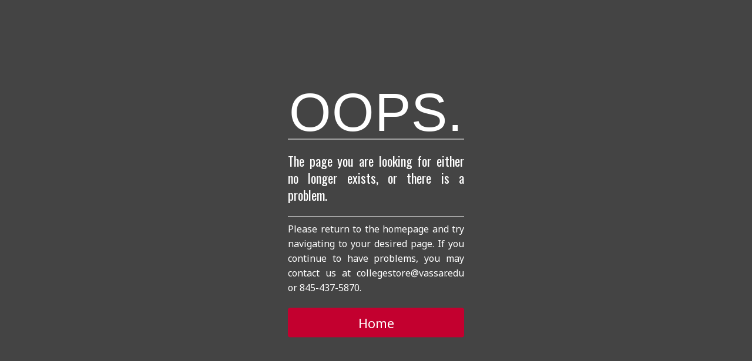

--- FILE ---
content_type: text/css
request_url: https://collegestore.vassar.edu/css/custom.css
body_size: 3017
content:

:root {
    --primary-color: #951829;
    --secondary-color: #F09336;
    --top-banner-bg-color: #AD00FE; /*NEW*/
    --accent-color: #E4f6ff; /*NEW*/
    --topic-menu-bg-color-hover: #F0F0F0; /*NEW*/
    /* LINK COLORS */
    --primary-links-color-hover: #63666A;
    --secondary-links-color-hover: #63666A;
    --footer-link-color: #C4C4C4;
    --footer-link-color-hover: #FFF8EF;
    /* BUTTON COLORS - PRIMARY */
    --primary-button-color: #951829; /*NEW*/
    --primary-button-color-hover: #FFF8EF;
    --primary-button-text-color: #FEFEFE; /*NEW*/
    --primary-button-text-color-hover: #951829; /*NEW*/
    --primary-button-border-color: #005E91; /*NEW*/
    --primary-button-border-color-hover: #002E47; /*NEW*/
    /* BUTTON COLORS - SECONDARY */
    --secondary-button-color: #E4F6FF;
    --secondary-button-color-hover: #FFF8EF;
    --secondary-button-text-color: #005E91; /*NEW*/
    --secondary-button-text-color-hover: #951829; /*NEW*/
    --secondary-button-border-color: #005E91; /*NEW*/
    --secondary-button-border-color-hover: #005E91; /*NEW*/
    /* NAVIGATION COLORS */
    --nav-bg-color: #951829; /*NEW*/
    --nav-tab-color: #FEFEFE; /*NEW*/
    --nav-tab-color-hover: #FFF8EF; /*NEW*/
    --nav-link-color: #951829;
    --nav-link-color-hover: #641A2B;
    /* HEADING/BANNER BACKGROUND COLORS */
    --bg-color-1: #D0D0CE;
    --bg-color-2: #D0D0CE;
    --bg-color-3: #FFECD1;
    /* HEADING/BANNER BACKGROUND COLORS WITH TRANSPARENCY */
    --rgba-color-1: rgb(6 147 178 / .5);
    --rgba-color-2: rgb(212 128 0 / .5);
    --rgba-color-3: rgb(145 197 0 / .5);
    /* FONT FAMILY */
    --font-family-heading: "Oswald", sans-serif;
    --font-family-body: "Noto Sans", sans-serif;
    /* BORDER RADII*/
    --border-radius-sm: 0;
    --border-radius-md: 0;
    --border-radius-lg: 0;
    --button-radius:0;
}

.dropdown.menu > li.is-active > a {
    color: #FFF8EF;
}

.mega-menu a:hover {
    color: #641A2B;   
}
.dropdown.menu > li.header-user-nav-trigger > a {
	color:#951829;
}

.dropdown.menu > li.header-user-nav-trigger > a:hover {
	color:#63666A;
	
}
.slideshow img {
    aspect-ratio: inherit;
}

/*  ::::::::::::::::::::::::::::::::::::::::::::::::
	     CSS FOR MEDIUM SCREENS AND HIGHER
::::::::::::::::::::::::::::::::::::::::::::::::::::  */
@media screen and (min-width: 40em) {
}

/*  ::::::::::::::::::::::::::::::::::::::::::::::::
	     CSS FOR LARGE SCREENS AND HIGHER
::::::::::::::::::::::::::::::::::::::::::::::::::::  */

@media screen and (min-width: 64em) {
}


/*  ::::::::::::::::::::::::::::::::::::::::::::::::
	     CSS FOR X-LARGE SCREENS AND HIGHER
::::::::::::::::::::::::::::::::::::::::::::::::::::  */

@media screen and (min-width: 75em) {
}


/*  ::::::::::::::::::::::::::::::::::::::::::::::::
	     CSS FOR XX-LARGE SCREENS AND HIGHER
::::::::::::::::::::::::::::::::::::::::::::::::::::  */

@media screen and (min-width: 90em) {
}
